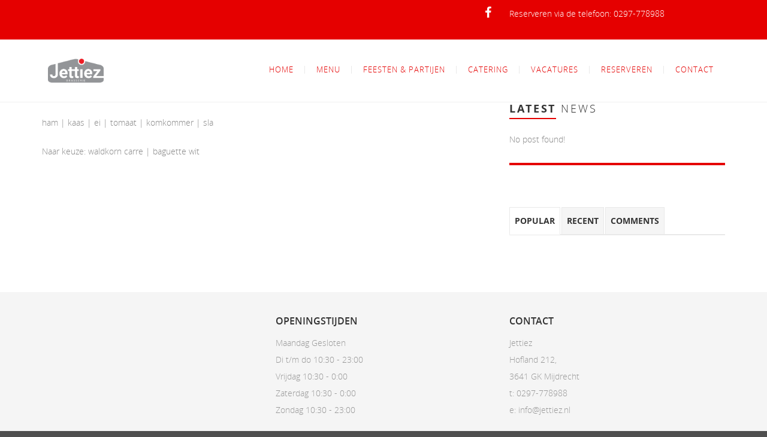

--- FILE ---
content_type: text/html; charset=utf-8
request_url: https://www.google.com/recaptcha/api2/anchor?ar=1&k=6LfSeN0ZAAAAAHB_LgdESqHlBJNnUhs6Q1JK1dlB&co=aHR0cHM6Ly9qZXR0aWV6Lm5sOjQ0Mw..&hl=en&v=N67nZn4AqZkNcbeMu4prBgzg&size=invisible&anchor-ms=20000&execute-ms=30000&cb=gr7z2m65mxir
body_size: 48806
content:
<!DOCTYPE HTML><html dir="ltr" lang="en"><head><meta http-equiv="Content-Type" content="text/html; charset=UTF-8">
<meta http-equiv="X-UA-Compatible" content="IE=edge">
<title>reCAPTCHA</title>
<style type="text/css">
/* cyrillic-ext */
@font-face {
  font-family: 'Roboto';
  font-style: normal;
  font-weight: 400;
  font-stretch: 100%;
  src: url(//fonts.gstatic.com/s/roboto/v48/KFO7CnqEu92Fr1ME7kSn66aGLdTylUAMa3GUBHMdazTgWw.woff2) format('woff2');
  unicode-range: U+0460-052F, U+1C80-1C8A, U+20B4, U+2DE0-2DFF, U+A640-A69F, U+FE2E-FE2F;
}
/* cyrillic */
@font-face {
  font-family: 'Roboto';
  font-style: normal;
  font-weight: 400;
  font-stretch: 100%;
  src: url(//fonts.gstatic.com/s/roboto/v48/KFO7CnqEu92Fr1ME7kSn66aGLdTylUAMa3iUBHMdazTgWw.woff2) format('woff2');
  unicode-range: U+0301, U+0400-045F, U+0490-0491, U+04B0-04B1, U+2116;
}
/* greek-ext */
@font-face {
  font-family: 'Roboto';
  font-style: normal;
  font-weight: 400;
  font-stretch: 100%;
  src: url(//fonts.gstatic.com/s/roboto/v48/KFO7CnqEu92Fr1ME7kSn66aGLdTylUAMa3CUBHMdazTgWw.woff2) format('woff2');
  unicode-range: U+1F00-1FFF;
}
/* greek */
@font-face {
  font-family: 'Roboto';
  font-style: normal;
  font-weight: 400;
  font-stretch: 100%;
  src: url(//fonts.gstatic.com/s/roboto/v48/KFO7CnqEu92Fr1ME7kSn66aGLdTylUAMa3-UBHMdazTgWw.woff2) format('woff2');
  unicode-range: U+0370-0377, U+037A-037F, U+0384-038A, U+038C, U+038E-03A1, U+03A3-03FF;
}
/* math */
@font-face {
  font-family: 'Roboto';
  font-style: normal;
  font-weight: 400;
  font-stretch: 100%;
  src: url(//fonts.gstatic.com/s/roboto/v48/KFO7CnqEu92Fr1ME7kSn66aGLdTylUAMawCUBHMdazTgWw.woff2) format('woff2');
  unicode-range: U+0302-0303, U+0305, U+0307-0308, U+0310, U+0312, U+0315, U+031A, U+0326-0327, U+032C, U+032F-0330, U+0332-0333, U+0338, U+033A, U+0346, U+034D, U+0391-03A1, U+03A3-03A9, U+03B1-03C9, U+03D1, U+03D5-03D6, U+03F0-03F1, U+03F4-03F5, U+2016-2017, U+2034-2038, U+203C, U+2040, U+2043, U+2047, U+2050, U+2057, U+205F, U+2070-2071, U+2074-208E, U+2090-209C, U+20D0-20DC, U+20E1, U+20E5-20EF, U+2100-2112, U+2114-2115, U+2117-2121, U+2123-214F, U+2190, U+2192, U+2194-21AE, U+21B0-21E5, U+21F1-21F2, U+21F4-2211, U+2213-2214, U+2216-22FF, U+2308-230B, U+2310, U+2319, U+231C-2321, U+2336-237A, U+237C, U+2395, U+239B-23B7, U+23D0, U+23DC-23E1, U+2474-2475, U+25AF, U+25B3, U+25B7, U+25BD, U+25C1, U+25CA, U+25CC, U+25FB, U+266D-266F, U+27C0-27FF, U+2900-2AFF, U+2B0E-2B11, U+2B30-2B4C, U+2BFE, U+3030, U+FF5B, U+FF5D, U+1D400-1D7FF, U+1EE00-1EEFF;
}
/* symbols */
@font-face {
  font-family: 'Roboto';
  font-style: normal;
  font-weight: 400;
  font-stretch: 100%;
  src: url(//fonts.gstatic.com/s/roboto/v48/KFO7CnqEu92Fr1ME7kSn66aGLdTylUAMaxKUBHMdazTgWw.woff2) format('woff2');
  unicode-range: U+0001-000C, U+000E-001F, U+007F-009F, U+20DD-20E0, U+20E2-20E4, U+2150-218F, U+2190, U+2192, U+2194-2199, U+21AF, U+21E6-21F0, U+21F3, U+2218-2219, U+2299, U+22C4-22C6, U+2300-243F, U+2440-244A, U+2460-24FF, U+25A0-27BF, U+2800-28FF, U+2921-2922, U+2981, U+29BF, U+29EB, U+2B00-2BFF, U+4DC0-4DFF, U+FFF9-FFFB, U+10140-1018E, U+10190-1019C, U+101A0, U+101D0-101FD, U+102E0-102FB, U+10E60-10E7E, U+1D2C0-1D2D3, U+1D2E0-1D37F, U+1F000-1F0FF, U+1F100-1F1AD, U+1F1E6-1F1FF, U+1F30D-1F30F, U+1F315, U+1F31C, U+1F31E, U+1F320-1F32C, U+1F336, U+1F378, U+1F37D, U+1F382, U+1F393-1F39F, U+1F3A7-1F3A8, U+1F3AC-1F3AF, U+1F3C2, U+1F3C4-1F3C6, U+1F3CA-1F3CE, U+1F3D4-1F3E0, U+1F3ED, U+1F3F1-1F3F3, U+1F3F5-1F3F7, U+1F408, U+1F415, U+1F41F, U+1F426, U+1F43F, U+1F441-1F442, U+1F444, U+1F446-1F449, U+1F44C-1F44E, U+1F453, U+1F46A, U+1F47D, U+1F4A3, U+1F4B0, U+1F4B3, U+1F4B9, U+1F4BB, U+1F4BF, U+1F4C8-1F4CB, U+1F4D6, U+1F4DA, U+1F4DF, U+1F4E3-1F4E6, U+1F4EA-1F4ED, U+1F4F7, U+1F4F9-1F4FB, U+1F4FD-1F4FE, U+1F503, U+1F507-1F50B, U+1F50D, U+1F512-1F513, U+1F53E-1F54A, U+1F54F-1F5FA, U+1F610, U+1F650-1F67F, U+1F687, U+1F68D, U+1F691, U+1F694, U+1F698, U+1F6AD, U+1F6B2, U+1F6B9-1F6BA, U+1F6BC, U+1F6C6-1F6CF, U+1F6D3-1F6D7, U+1F6E0-1F6EA, U+1F6F0-1F6F3, U+1F6F7-1F6FC, U+1F700-1F7FF, U+1F800-1F80B, U+1F810-1F847, U+1F850-1F859, U+1F860-1F887, U+1F890-1F8AD, U+1F8B0-1F8BB, U+1F8C0-1F8C1, U+1F900-1F90B, U+1F93B, U+1F946, U+1F984, U+1F996, U+1F9E9, U+1FA00-1FA6F, U+1FA70-1FA7C, U+1FA80-1FA89, U+1FA8F-1FAC6, U+1FACE-1FADC, U+1FADF-1FAE9, U+1FAF0-1FAF8, U+1FB00-1FBFF;
}
/* vietnamese */
@font-face {
  font-family: 'Roboto';
  font-style: normal;
  font-weight: 400;
  font-stretch: 100%;
  src: url(//fonts.gstatic.com/s/roboto/v48/KFO7CnqEu92Fr1ME7kSn66aGLdTylUAMa3OUBHMdazTgWw.woff2) format('woff2');
  unicode-range: U+0102-0103, U+0110-0111, U+0128-0129, U+0168-0169, U+01A0-01A1, U+01AF-01B0, U+0300-0301, U+0303-0304, U+0308-0309, U+0323, U+0329, U+1EA0-1EF9, U+20AB;
}
/* latin-ext */
@font-face {
  font-family: 'Roboto';
  font-style: normal;
  font-weight: 400;
  font-stretch: 100%;
  src: url(//fonts.gstatic.com/s/roboto/v48/KFO7CnqEu92Fr1ME7kSn66aGLdTylUAMa3KUBHMdazTgWw.woff2) format('woff2');
  unicode-range: U+0100-02BA, U+02BD-02C5, U+02C7-02CC, U+02CE-02D7, U+02DD-02FF, U+0304, U+0308, U+0329, U+1D00-1DBF, U+1E00-1E9F, U+1EF2-1EFF, U+2020, U+20A0-20AB, U+20AD-20C0, U+2113, U+2C60-2C7F, U+A720-A7FF;
}
/* latin */
@font-face {
  font-family: 'Roboto';
  font-style: normal;
  font-weight: 400;
  font-stretch: 100%;
  src: url(//fonts.gstatic.com/s/roboto/v48/KFO7CnqEu92Fr1ME7kSn66aGLdTylUAMa3yUBHMdazQ.woff2) format('woff2');
  unicode-range: U+0000-00FF, U+0131, U+0152-0153, U+02BB-02BC, U+02C6, U+02DA, U+02DC, U+0304, U+0308, U+0329, U+2000-206F, U+20AC, U+2122, U+2191, U+2193, U+2212, U+2215, U+FEFF, U+FFFD;
}
/* cyrillic-ext */
@font-face {
  font-family: 'Roboto';
  font-style: normal;
  font-weight: 500;
  font-stretch: 100%;
  src: url(//fonts.gstatic.com/s/roboto/v48/KFO7CnqEu92Fr1ME7kSn66aGLdTylUAMa3GUBHMdazTgWw.woff2) format('woff2');
  unicode-range: U+0460-052F, U+1C80-1C8A, U+20B4, U+2DE0-2DFF, U+A640-A69F, U+FE2E-FE2F;
}
/* cyrillic */
@font-face {
  font-family: 'Roboto';
  font-style: normal;
  font-weight: 500;
  font-stretch: 100%;
  src: url(//fonts.gstatic.com/s/roboto/v48/KFO7CnqEu92Fr1ME7kSn66aGLdTylUAMa3iUBHMdazTgWw.woff2) format('woff2');
  unicode-range: U+0301, U+0400-045F, U+0490-0491, U+04B0-04B1, U+2116;
}
/* greek-ext */
@font-face {
  font-family: 'Roboto';
  font-style: normal;
  font-weight: 500;
  font-stretch: 100%;
  src: url(//fonts.gstatic.com/s/roboto/v48/KFO7CnqEu92Fr1ME7kSn66aGLdTylUAMa3CUBHMdazTgWw.woff2) format('woff2');
  unicode-range: U+1F00-1FFF;
}
/* greek */
@font-face {
  font-family: 'Roboto';
  font-style: normal;
  font-weight: 500;
  font-stretch: 100%;
  src: url(//fonts.gstatic.com/s/roboto/v48/KFO7CnqEu92Fr1ME7kSn66aGLdTylUAMa3-UBHMdazTgWw.woff2) format('woff2');
  unicode-range: U+0370-0377, U+037A-037F, U+0384-038A, U+038C, U+038E-03A1, U+03A3-03FF;
}
/* math */
@font-face {
  font-family: 'Roboto';
  font-style: normal;
  font-weight: 500;
  font-stretch: 100%;
  src: url(//fonts.gstatic.com/s/roboto/v48/KFO7CnqEu92Fr1ME7kSn66aGLdTylUAMawCUBHMdazTgWw.woff2) format('woff2');
  unicode-range: U+0302-0303, U+0305, U+0307-0308, U+0310, U+0312, U+0315, U+031A, U+0326-0327, U+032C, U+032F-0330, U+0332-0333, U+0338, U+033A, U+0346, U+034D, U+0391-03A1, U+03A3-03A9, U+03B1-03C9, U+03D1, U+03D5-03D6, U+03F0-03F1, U+03F4-03F5, U+2016-2017, U+2034-2038, U+203C, U+2040, U+2043, U+2047, U+2050, U+2057, U+205F, U+2070-2071, U+2074-208E, U+2090-209C, U+20D0-20DC, U+20E1, U+20E5-20EF, U+2100-2112, U+2114-2115, U+2117-2121, U+2123-214F, U+2190, U+2192, U+2194-21AE, U+21B0-21E5, U+21F1-21F2, U+21F4-2211, U+2213-2214, U+2216-22FF, U+2308-230B, U+2310, U+2319, U+231C-2321, U+2336-237A, U+237C, U+2395, U+239B-23B7, U+23D0, U+23DC-23E1, U+2474-2475, U+25AF, U+25B3, U+25B7, U+25BD, U+25C1, U+25CA, U+25CC, U+25FB, U+266D-266F, U+27C0-27FF, U+2900-2AFF, U+2B0E-2B11, U+2B30-2B4C, U+2BFE, U+3030, U+FF5B, U+FF5D, U+1D400-1D7FF, U+1EE00-1EEFF;
}
/* symbols */
@font-face {
  font-family: 'Roboto';
  font-style: normal;
  font-weight: 500;
  font-stretch: 100%;
  src: url(//fonts.gstatic.com/s/roboto/v48/KFO7CnqEu92Fr1ME7kSn66aGLdTylUAMaxKUBHMdazTgWw.woff2) format('woff2');
  unicode-range: U+0001-000C, U+000E-001F, U+007F-009F, U+20DD-20E0, U+20E2-20E4, U+2150-218F, U+2190, U+2192, U+2194-2199, U+21AF, U+21E6-21F0, U+21F3, U+2218-2219, U+2299, U+22C4-22C6, U+2300-243F, U+2440-244A, U+2460-24FF, U+25A0-27BF, U+2800-28FF, U+2921-2922, U+2981, U+29BF, U+29EB, U+2B00-2BFF, U+4DC0-4DFF, U+FFF9-FFFB, U+10140-1018E, U+10190-1019C, U+101A0, U+101D0-101FD, U+102E0-102FB, U+10E60-10E7E, U+1D2C0-1D2D3, U+1D2E0-1D37F, U+1F000-1F0FF, U+1F100-1F1AD, U+1F1E6-1F1FF, U+1F30D-1F30F, U+1F315, U+1F31C, U+1F31E, U+1F320-1F32C, U+1F336, U+1F378, U+1F37D, U+1F382, U+1F393-1F39F, U+1F3A7-1F3A8, U+1F3AC-1F3AF, U+1F3C2, U+1F3C4-1F3C6, U+1F3CA-1F3CE, U+1F3D4-1F3E0, U+1F3ED, U+1F3F1-1F3F3, U+1F3F5-1F3F7, U+1F408, U+1F415, U+1F41F, U+1F426, U+1F43F, U+1F441-1F442, U+1F444, U+1F446-1F449, U+1F44C-1F44E, U+1F453, U+1F46A, U+1F47D, U+1F4A3, U+1F4B0, U+1F4B3, U+1F4B9, U+1F4BB, U+1F4BF, U+1F4C8-1F4CB, U+1F4D6, U+1F4DA, U+1F4DF, U+1F4E3-1F4E6, U+1F4EA-1F4ED, U+1F4F7, U+1F4F9-1F4FB, U+1F4FD-1F4FE, U+1F503, U+1F507-1F50B, U+1F50D, U+1F512-1F513, U+1F53E-1F54A, U+1F54F-1F5FA, U+1F610, U+1F650-1F67F, U+1F687, U+1F68D, U+1F691, U+1F694, U+1F698, U+1F6AD, U+1F6B2, U+1F6B9-1F6BA, U+1F6BC, U+1F6C6-1F6CF, U+1F6D3-1F6D7, U+1F6E0-1F6EA, U+1F6F0-1F6F3, U+1F6F7-1F6FC, U+1F700-1F7FF, U+1F800-1F80B, U+1F810-1F847, U+1F850-1F859, U+1F860-1F887, U+1F890-1F8AD, U+1F8B0-1F8BB, U+1F8C0-1F8C1, U+1F900-1F90B, U+1F93B, U+1F946, U+1F984, U+1F996, U+1F9E9, U+1FA00-1FA6F, U+1FA70-1FA7C, U+1FA80-1FA89, U+1FA8F-1FAC6, U+1FACE-1FADC, U+1FADF-1FAE9, U+1FAF0-1FAF8, U+1FB00-1FBFF;
}
/* vietnamese */
@font-face {
  font-family: 'Roboto';
  font-style: normal;
  font-weight: 500;
  font-stretch: 100%;
  src: url(//fonts.gstatic.com/s/roboto/v48/KFO7CnqEu92Fr1ME7kSn66aGLdTylUAMa3OUBHMdazTgWw.woff2) format('woff2');
  unicode-range: U+0102-0103, U+0110-0111, U+0128-0129, U+0168-0169, U+01A0-01A1, U+01AF-01B0, U+0300-0301, U+0303-0304, U+0308-0309, U+0323, U+0329, U+1EA0-1EF9, U+20AB;
}
/* latin-ext */
@font-face {
  font-family: 'Roboto';
  font-style: normal;
  font-weight: 500;
  font-stretch: 100%;
  src: url(//fonts.gstatic.com/s/roboto/v48/KFO7CnqEu92Fr1ME7kSn66aGLdTylUAMa3KUBHMdazTgWw.woff2) format('woff2');
  unicode-range: U+0100-02BA, U+02BD-02C5, U+02C7-02CC, U+02CE-02D7, U+02DD-02FF, U+0304, U+0308, U+0329, U+1D00-1DBF, U+1E00-1E9F, U+1EF2-1EFF, U+2020, U+20A0-20AB, U+20AD-20C0, U+2113, U+2C60-2C7F, U+A720-A7FF;
}
/* latin */
@font-face {
  font-family: 'Roboto';
  font-style: normal;
  font-weight: 500;
  font-stretch: 100%;
  src: url(//fonts.gstatic.com/s/roboto/v48/KFO7CnqEu92Fr1ME7kSn66aGLdTylUAMa3yUBHMdazQ.woff2) format('woff2');
  unicode-range: U+0000-00FF, U+0131, U+0152-0153, U+02BB-02BC, U+02C6, U+02DA, U+02DC, U+0304, U+0308, U+0329, U+2000-206F, U+20AC, U+2122, U+2191, U+2193, U+2212, U+2215, U+FEFF, U+FFFD;
}
/* cyrillic-ext */
@font-face {
  font-family: 'Roboto';
  font-style: normal;
  font-weight: 900;
  font-stretch: 100%;
  src: url(//fonts.gstatic.com/s/roboto/v48/KFO7CnqEu92Fr1ME7kSn66aGLdTylUAMa3GUBHMdazTgWw.woff2) format('woff2');
  unicode-range: U+0460-052F, U+1C80-1C8A, U+20B4, U+2DE0-2DFF, U+A640-A69F, U+FE2E-FE2F;
}
/* cyrillic */
@font-face {
  font-family: 'Roboto';
  font-style: normal;
  font-weight: 900;
  font-stretch: 100%;
  src: url(//fonts.gstatic.com/s/roboto/v48/KFO7CnqEu92Fr1ME7kSn66aGLdTylUAMa3iUBHMdazTgWw.woff2) format('woff2');
  unicode-range: U+0301, U+0400-045F, U+0490-0491, U+04B0-04B1, U+2116;
}
/* greek-ext */
@font-face {
  font-family: 'Roboto';
  font-style: normal;
  font-weight: 900;
  font-stretch: 100%;
  src: url(//fonts.gstatic.com/s/roboto/v48/KFO7CnqEu92Fr1ME7kSn66aGLdTylUAMa3CUBHMdazTgWw.woff2) format('woff2');
  unicode-range: U+1F00-1FFF;
}
/* greek */
@font-face {
  font-family: 'Roboto';
  font-style: normal;
  font-weight: 900;
  font-stretch: 100%;
  src: url(//fonts.gstatic.com/s/roboto/v48/KFO7CnqEu92Fr1ME7kSn66aGLdTylUAMa3-UBHMdazTgWw.woff2) format('woff2');
  unicode-range: U+0370-0377, U+037A-037F, U+0384-038A, U+038C, U+038E-03A1, U+03A3-03FF;
}
/* math */
@font-face {
  font-family: 'Roboto';
  font-style: normal;
  font-weight: 900;
  font-stretch: 100%;
  src: url(//fonts.gstatic.com/s/roboto/v48/KFO7CnqEu92Fr1ME7kSn66aGLdTylUAMawCUBHMdazTgWw.woff2) format('woff2');
  unicode-range: U+0302-0303, U+0305, U+0307-0308, U+0310, U+0312, U+0315, U+031A, U+0326-0327, U+032C, U+032F-0330, U+0332-0333, U+0338, U+033A, U+0346, U+034D, U+0391-03A1, U+03A3-03A9, U+03B1-03C9, U+03D1, U+03D5-03D6, U+03F0-03F1, U+03F4-03F5, U+2016-2017, U+2034-2038, U+203C, U+2040, U+2043, U+2047, U+2050, U+2057, U+205F, U+2070-2071, U+2074-208E, U+2090-209C, U+20D0-20DC, U+20E1, U+20E5-20EF, U+2100-2112, U+2114-2115, U+2117-2121, U+2123-214F, U+2190, U+2192, U+2194-21AE, U+21B0-21E5, U+21F1-21F2, U+21F4-2211, U+2213-2214, U+2216-22FF, U+2308-230B, U+2310, U+2319, U+231C-2321, U+2336-237A, U+237C, U+2395, U+239B-23B7, U+23D0, U+23DC-23E1, U+2474-2475, U+25AF, U+25B3, U+25B7, U+25BD, U+25C1, U+25CA, U+25CC, U+25FB, U+266D-266F, U+27C0-27FF, U+2900-2AFF, U+2B0E-2B11, U+2B30-2B4C, U+2BFE, U+3030, U+FF5B, U+FF5D, U+1D400-1D7FF, U+1EE00-1EEFF;
}
/* symbols */
@font-face {
  font-family: 'Roboto';
  font-style: normal;
  font-weight: 900;
  font-stretch: 100%;
  src: url(//fonts.gstatic.com/s/roboto/v48/KFO7CnqEu92Fr1ME7kSn66aGLdTylUAMaxKUBHMdazTgWw.woff2) format('woff2');
  unicode-range: U+0001-000C, U+000E-001F, U+007F-009F, U+20DD-20E0, U+20E2-20E4, U+2150-218F, U+2190, U+2192, U+2194-2199, U+21AF, U+21E6-21F0, U+21F3, U+2218-2219, U+2299, U+22C4-22C6, U+2300-243F, U+2440-244A, U+2460-24FF, U+25A0-27BF, U+2800-28FF, U+2921-2922, U+2981, U+29BF, U+29EB, U+2B00-2BFF, U+4DC0-4DFF, U+FFF9-FFFB, U+10140-1018E, U+10190-1019C, U+101A0, U+101D0-101FD, U+102E0-102FB, U+10E60-10E7E, U+1D2C0-1D2D3, U+1D2E0-1D37F, U+1F000-1F0FF, U+1F100-1F1AD, U+1F1E6-1F1FF, U+1F30D-1F30F, U+1F315, U+1F31C, U+1F31E, U+1F320-1F32C, U+1F336, U+1F378, U+1F37D, U+1F382, U+1F393-1F39F, U+1F3A7-1F3A8, U+1F3AC-1F3AF, U+1F3C2, U+1F3C4-1F3C6, U+1F3CA-1F3CE, U+1F3D4-1F3E0, U+1F3ED, U+1F3F1-1F3F3, U+1F3F5-1F3F7, U+1F408, U+1F415, U+1F41F, U+1F426, U+1F43F, U+1F441-1F442, U+1F444, U+1F446-1F449, U+1F44C-1F44E, U+1F453, U+1F46A, U+1F47D, U+1F4A3, U+1F4B0, U+1F4B3, U+1F4B9, U+1F4BB, U+1F4BF, U+1F4C8-1F4CB, U+1F4D6, U+1F4DA, U+1F4DF, U+1F4E3-1F4E6, U+1F4EA-1F4ED, U+1F4F7, U+1F4F9-1F4FB, U+1F4FD-1F4FE, U+1F503, U+1F507-1F50B, U+1F50D, U+1F512-1F513, U+1F53E-1F54A, U+1F54F-1F5FA, U+1F610, U+1F650-1F67F, U+1F687, U+1F68D, U+1F691, U+1F694, U+1F698, U+1F6AD, U+1F6B2, U+1F6B9-1F6BA, U+1F6BC, U+1F6C6-1F6CF, U+1F6D3-1F6D7, U+1F6E0-1F6EA, U+1F6F0-1F6F3, U+1F6F7-1F6FC, U+1F700-1F7FF, U+1F800-1F80B, U+1F810-1F847, U+1F850-1F859, U+1F860-1F887, U+1F890-1F8AD, U+1F8B0-1F8BB, U+1F8C0-1F8C1, U+1F900-1F90B, U+1F93B, U+1F946, U+1F984, U+1F996, U+1F9E9, U+1FA00-1FA6F, U+1FA70-1FA7C, U+1FA80-1FA89, U+1FA8F-1FAC6, U+1FACE-1FADC, U+1FADF-1FAE9, U+1FAF0-1FAF8, U+1FB00-1FBFF;
}
/* vietnamese */
@font-face {
  font-family: 'Roboto';
  font-style: normal;
  font-weight: 900;
  font-stretch: 100%;
  src: url(//fonts.gstatic.com/s/roboto/v48/KFO7CnqEu92Fr1ME7kSn66aGLdTylUAMa3OUBHMdazTgWw.woff2) format('woff2');
  unicode-range: U+0102-0103, U+0110-0111, U+0128-0129, U+0168-0169, U+01A0-01A1, U+01AF-01B0, U+0300-0301, U+0303-0304, U+0308-0309, U+0323, U+0329, U+1EA0-1EF9, U+20AB;
}
/* latin-ext */
@font-face {
  font-family: 'Roboto';
  font-style: normal;
  font-weight: 900;
  font-stretch: 100%;
  src: url(//fonts.gstatic.com/s/roboto/v48/KFO7CnqEu92Fr1ME7kSn66aGLdTylUAMa3KUBHMdazTgWw.woff2) format('woff2');
  unicode-range: U+0100-02BA, U+02BD-02C5, U+02C7-02CC, U+02CE-02D7, U+02DD-02FF, U+0304, U+0308, U+0329, U+1D00-1DBF, U+1E00-1E9F, U+1EF2-1EFF, U+2020, U+20A0-20AB, U+20AD-20C0, U+2113, U+2C60-2C7F, U+A720-A7FF;
}
/* latin */
@font-face {
  font-family: 'Roboto';
  font-style: normal;
  font-weight: 900;
  font-stretch: 100%;
  src: url(//fonts.gstatic.com/s/roboto/v48/KFO7CnqEu92Fr1ME7kSn66aGLdTylUAMa3yUBHMdazQ.woff2) format('woff2');
  unicode-range: U+0000-00FF, U+0131, U+0152-0153, U+02BB-02BC, U+02C6, U+02DA, U+02DC, U+0304, U+0308, U+0329, U+2000-206F, U+20AC, U+2122, U+2191, U+2193, U+2212, U+2215, U+FEFF, U+FFFD;
}

</style>
<link rel="stylesheet" type="text/css" href="https://www.gstatic.com/recaptcha/releases/N67nZn4AqZkNcbeMu4prBgzg/styles__ltr.css">
<script nonce="dNuWUTtTMoW4c32rkiClXQ" type="text/javascript">window['__recaptcha_api'] = 'https://www.google.com/recaptcha/api2/';</script>
<script type="text/javascript" src="https://www.gstatic.com/recaptcha/releases/N67nZn4AqZkNcbeMu4prBgzg/recaptcha__en.js" nonce="dNuWUTtTMoW4c32rkiClXQ">
      
    </script></head>
<body><div id="rc-anchor-alert" class="rc-anchor-alert"></div>
<input type="hidden" id="recaptcha-token" value="[base64]">
<script type="text/javascript" nonce="dNuWUTtTMoW4c32rkiClXQ">
      recaptcha.anchor.Main.init("[\x22ainput\x22,[\x22bgdata\x22,\x22\x22,\[base64]/[base64]/[base64]/ZyhXLGgpOnEoW04sMjEsbF0sVywwKSxoKSxmYWxzZSxmYWxzZSl9Y2F0Y2goayl7RygzNTgsVyk/[base64]/[base64]/[base64]/[base64]/[base64]/[base64]/[base64]/bmV3IEJbT10oRFswXSk6dz09Mj9uZXcgQltPXShEWzBdLERbMV0pOnc9PTM/bmV3IEJbT10oRFswXSxEWzFdLERbMl0pOnc9PTQ/[base64]/[base64]/[base64]/[base64]/[base64]\\u003d\x22,\[base64]\x22,\x22wrrDvMOZbylBwrw/wpNWSMKSRcOpZsOiZH51XsKNGSvDm8Odd8K0fC51wo/DjMOMw7/[base64]/wqbDn8Ojw4IHw7DCvjZ6wr5SwprDqMKAZBo5BMKtXsOeXMOdwoHDvcOew6vCr1fDlgNYMMOsAMKBVcKAHcOOw6vDhX0owqbCk25vwp8ow6M6w5/DgcKywoTDgU/CokTDiMObOTvDsD/CkMOxB2B2w4pew4HDs8Ojw75GEjHCk8OYFnZTDU8xP8Ovwrt2wrR8IBVaw7dSwrrClMOVw5XDh8Omwq9oY8KFw5RRw6XDnMOAw65HbcOrSA/DhsOWwod5EMKBw6TCocOabcKXw4R2w6hdw4xFwoTDj8KOw446w4TCtH/DjkgUw5TDuk3CihZ/WFHCuGHDhcOrw7zCqXvCscKHw5HCq2fDjsO5dcOBw5HCjMOjbQd+woDDgcObQEjDoFdow7nDsgwYwqA+K2nDujhOw6keMAfDpBnDgFfCs1FeLEEcEMOdw41SCMKbDSLDq8Oxwo3DocOIQMOsacKkwrnDnSrDvMOCdWQOw4vDry7DlcK/DMOeJcOYw7LDpMKKFcKKw6nCocOzccOHw6vCi8KOwoTCg8OlQyJ9w67DmgrDnsKQw5xUZ8Ksw5NYWcOaH8OTPhbCqsOiPcOybsO/wrM6XcKGwqDDpXR2wrQtEj8GGsOuXzzCokMEKsOTXMOow5DDmTfCknnDlXkQw6HCtHk8wp7Cij56BwnDpMOew4Ikw5NlHSnCkWJ/wpXCrnYBBnzDl8OKw5bDhj90d8Kaw5U7w5/ChcKVwrHDqsOMMcKZwoIGKsOIU8KYYMO+LWomwqXCi8K5PsKdeQdPBMOgBDnDusOLw40vfBPDk1nCqibCpsOvw6fDjRnCshLCrcOWwqsAw6JBwrUFwrLCpMKtwpjCqyJVw4BNfn3DjMKBwp5leX4ZdEB3VG/DgcKgTSA4FRpAb8OPLsOcNsKfaR/CiMOZKwDDt8K1O8KTw7vDugZ5BwcCwqgAV8OnwrzCgyN6AsKbXDDDjMOywolFw70fOsOHAS/DuQbChisWw70rw6jDtcKMw4XCv0YBLnlgQMOCKsOhO8Olw6/DsTlAwpHClsOveRYHZcOwSMOGwobDscOfMgfDpcKhw7Agw5AlfzjDpMKCYx/CrlFkw57CisKQWcK5wp7CkmsAw5LDgMKiGsOJCcOswoAnIWfCgx0QeVhIwr3CszQTL8Kew5LCih3DtMOHwqI4Ox3CuG7CgMKgwrlYN3dJwqE/SUnCiDfDrcOIex0ywrLDvRgHZ3cXdG8XbT7DrRNHw5kdw5pNNcKow41RdcKZX8Ksw5BTw6YfSz1Ow5rDnG1Mw6kqJsOtw5UAwrfDq0rDoj0hQcOcw7dgwpl/eMKXwq/[base64]/DkVwrwqlIR37DgQN9w5ocZD/Cq0HCtsKYXDDCo2LDnmrCmsOzI09TCC4AwrlBwrM1wrRlYAxGw77DssK5w6XDuDkUwronwrLDncO1w6wlw5PDiMO0UnUZw4VMZDBUwozCinZvdcO8wqrDvWtOd1fCgk53w6zCuXN6wrDCicOCegpJXwnDkBPCsQ5HYT4Fw4VQwr95MsOFw4/[base64]/VsK0wrURGcOSw74hB1LCgyBUw5dMw7kzw7QTwrHCnMObC2/CiUvDiz3CpRnDhcKtwrHCucO5bMOtUcOBTXtlw6tMw5bCpXLDtMO/JsOCw6Fow4vDjip/[base64]/[base64]/[base64]/[base64]/wqxZasOLF8K2w4XDsSTDhkzDs11NdH5GwpYgAcKYw7low68EclNGacOTeFjDocOcfEFCwqnDjWHDumPDoCvCgWZVWyYlw4VRwqPDrHnCp1vDnsOwwqAMwrnCiUJuNFBKwo3CjVcREBZ5HjXCvMOsw5INwpwFw4cMFMKzJ8Khwp9Yw5c/X2zCqMOGw55rw67DhxIzwoF/[base64]/[base64]/[base64]/DqVATw5oxQcO4wqs7wq/DhcOIwphHeQYAwpLCqsOgSS/CusKFQsOaw7kew71JUMOIBcKmKcKqwr4ARMOENhHCn3sEZFQcw5nDokcmwqTDpMKlW8KFb8ORwobDv8O4PXjDlMOjXyM0w5/DrsO7MMKGAFzDo8KJUwPCjsKCwo5Nw6Z1wrfDp8KtXF9Ve8OhUHPCkUVSCcKXMSrCjcKDw79pTzXDnRjCtEDDuDbDlg1zw7JSwpXDsHHCgSocWMO8Qn0QwrzCjsOtb3DCh2/CuMOSw54rwp09w4wZXDDCkhXCnsKjw5MjwpEGdygWw4IqZsO6Z8OQPMOzwoxLwofDmC8ywovDocKnXkPCrMKGw51AwpjCvMKDLcOxWGfCgCbDoT/Cv1XDrR/DomsSwrRGwqPDuMOCw6E8woEpO8OgJ2xBw4vChcOgw7rDoEBgw6wywpPCoMOFw7lRagbDr8KDVMKDw4Ymw7bDlsK/HMKCbH53w65OOUkbwpnDj3fDi0fClMKdw4xtMGXDjcObDMO6woMtMVLDocOtJMKNwpnCosOsBcKsMAYhZcOvATQqwpHCr8KeE8Oxw5cvJ8K3PmgrVm5RwqBFP8Ojw5DCuFPCqwfDjXkCwobCm8Onw63Cp8OwHcK/fTsEwpBmw4k7U8Kgw7lJJCFJw5l9YwwWEsOGwo7Ck8KwS8KNw5fCqArCgxPDpS/Cm2dVcsKKw7kVw4MMw5wiwolZwrvCk3rDlUBTPwZTYhXDg8OBZ8OBYFPCi8KGw5pAJQ8XGMOdwq5GB2kxwqQmNMKpwoU7IQPCpG/CrMKRw5hHQMKFNcOWw4XCgcKqwpgUMMKsfsOpQ8K4w7cZc8OQBy1wCsK6GAnDjcOOw4d2P8OJYS7DscK1wqbDlMOQwotuZRNLJzRaw53CuUtkw4QhYyLCoSXDr8KjCsOyw6zDpAp9ahvCnlHDihnDh8OoFsK1w7HDrT/Cqh/[base64]/CogDDr8KrG2htF8OAFGY3w4oPfmA9IBobZyclD8Kla8OGc8KQKljCoBbDgG1awqYgezQmwpPDisKJw5/Dv8OofnrDmhhAw7VXw49NdMKUbQLCrnZzMcOtLMKrwqnDusKGSCpWBsOca3Nyw43DrVF1MTsKOGkVa29tKsKkL8OZw7EtI8OqUcOHGsKxXcOLCcOuZ8Knb8OnwrMBwpMqFcOyw5xNFi8kRgFyIcK7PmxvMQhMwqjDiMK8w61Iw7U/wpIowpYkPQFCLHDDgsKlw744SWXDjsKhZsKuw7vDm8Osa8KWeTDDqmnCtCcpwozDnMO/XifCrMO4QcKYw4QGw77DtztJwoYJDTw6wrPDvGHCjcOCVcOywpHDhsOpwr/CkRzDi8K8acOqwqYVwqjDisKBw7jDnsKrS8KAfno3ZcK3KhDDhD3Dk8KCA8OwwpHDmsOkOysRwp3CjcKWw7cAw5jDukXDicO9w6XDiMOmw6LDscOuw448NCVnAFzDqVUOwrkLw4tIV0d8Gg/Dr8Kfw57DpFjCuMKqaBXCqhnCusKcI8KjJ1nCpMOPIMKcw7txDEN7McOiwrh6w7bDtxlcwqrDs8KmJ8KGw7QJwphCZsKQLAvCkMOrKcKJZSh3wrbDssOALcKWwq88wq5MLz1Xw6PCuy8+H8OaFMKVLTVmw6UTw77Cp8O7LMOow5hBPMOsDcK/QiVgwrfChcKYNsOeGcKUC8OsTMOTaMKuGm0HAsKBwqJfw5LCgsKZw4VwIxjCiMO1w4XCtzpPFgtswqnCnWR1w7zDtmjDq8K/wqYCJQrCuMK6BAPDp8Odb0TCjQ3Dh0JtacO2wpXDucKuw5VyL8KmBMKCwpw5w67ComtAc8OhFcOtVCM9w7vDtVpvwogTLsKeWsK0P0DDtFYrS8Ovw7/CoirDuMKWQ8OsOnknLSEEw6Ftdx/DjkVow5PDgW3DgE9SKnDDoErDjsKaw7URw77Ct8KdI8KXGH9cY8KwwqgAFRrDpcOsH8ORwpbCgjIWOsKZw5hveMOuw59Ffyl8w6p6w7DDjxBmTcOqw6bDlcOCKcK3w5ZvwoVqwoJTw759CiQJwojCj8OMVCfCoRUEV8OQE8OPKcKBw4oIVwTCh8OWwp/ClcO7wrrDoQvCjzvDmgrDn1zCuRTCqcOlwpLCq0rChmdxQcOMwqnCmDbDqRrDmWwxw4YtwpPDnsOPw4HDszAAR8OMw4vCgsKCacOww5rDqMKKw5PDhCl9w54WwohLw4ZMwrbDsjNrwo0sLnbDocOvGh3DhnTDvcO6OsOuwpZHw7I6P8Oxw4XDtMOpChzCnGcsWg/CkgAMwq4iwp3DhDcfKEbCr34JAcKlFkJsw6RRDyhGwr7DkcOzD0hkw7x5wodTw7wzOMOxCsOSw5TCmsOawoLCrMO9w59KwoDCu1xJwqfDq3zDp8KmIQnCpHjDrcKPDsOtOGs3w4EQw6x/f2rClyZrw5sJw7tMWWxMQ8K+G8OyQMK1KcORw5o3w77CncOsLGzCrS4fw5QXCMO8wpPDuEI4cG/DhETCmnxNwqnCgx5zMsORKjbDnzLCujgJai/DqsKWw7x3LMKmPsKIwqdRwoQ4wokTI2N9woXDjcKgwqjCjXMfwp/Dt0k6Nx5nKsOUwozDt0jCoShvwqvDpAIsHVogJ8K9Fn/ChsKjwpzDk8KOYXTDlgVDE8K8wqojYVTCu8Oywo5PP0QxZMO9w43DnybCtsONwpwEdzXCgUJcw4F9wpZuDsOhASvDlnHCq8K4wpwcw6hvNSrCq8KweWbDk8OMw5rCtMO9Qi9SUMKFwrbDsnAWS0giwoQPAWrDtl3CqQ9meMO9w5MNw7/[base64]/DucKLfcOLwr3Cq3Q7woo3w6x3wpnDuMO+w4oXw4wwA8OaY3/DuFfDkcK7w5lkw5pDw5Aow7NMLV0fUMOrBMKNwogeEUDDqXHDksOLUl4mDMKsPlt2w51zwqHDlMOjw5bCgMKTFsKpVsO/VnzDocKbLMKiw5jCmMOfQcOfwqrCgGDDlVrDjyHDqDwQJcKSQMKmYhvDlMOYEBgnwp/CoCbCrjpVwqfDvsOPw44wwrjDq8OdV8KEZ8KXIMOXw6AbN3nDunpPc13CpsOaKkIBI8K2wpZOwrA4SsOPwoBHw7VKwpVNQMO3ZcKjw75FVhl5w5xPwp3Cr8OvTcOWRyTCtsOmw7d+w73Dk8KmHcO1w4fDpsOIwrAvw6/Dr8OdJEXDtkJ1wq7CjcOpdXNvXcKZB1HDk8Oewrtww4XDisObw5Q0w6LDtG18w5xuw74Zwo8RcBjCrWHCl0rDl1TCv8OyNk7CvHV/O8OYbz3ChMKHw4UXHTxyf3J8IsOhw5bCiMOXb1jDqCAROm8+c2XCrwlXWmwdHAktCsKJbUXDncOnc8O7wp/DlcO/ZT4LFgjCpMO/JsK/w5fDjWvDhG/Dg8OnwpTCpSlnKMK6wrHDkT3CnmPDucOvwr7DiMKdMk50JCzDl1sPLCBaNMOVwrfCtGl4UEl8QhDCo8KOV8OiY8OZE8KXIsOow6hxNA/Dq8K+AFrDmsKSw4gWPcO0w4l1wqrCg2dfwoHDi0o3O8OXccORIMOnSkLCqFrDmiF5woXDtgjCnHkKH37DhcO4McKGeW7DuUFcEcKfwrdOLQXDtw5Gw5dAw4rDksO2wp5fbj/CkFvCj3s5w5fDkBsewpPDvV9SwqPCm2pnw6jCpngdwopRwoQCwr8zwo4rwrd7csKhwpTDhmPCh8OWBcKEbcK0wqrCrAdbUnU0SsKew4jCmcOdDMKUwpxfwp4FCC9HworClW8dw77CsCNhw7PCh2d+w4QSw57ClwtnwrEnw7PCscKhVXbCkiRofMOfY8Kqwp/CicOgQykiBsOUw47CgXLDi8K1w5vDnMK5e8KuPykBYQASw4TDoFt8w5jDu8Kqwo14wr09woXCtwfChcO/BcKzwotlKDkgEsKvwqYrw6DCgsOFwqBSD8KPN8O3Z2zDjMKKwq/[base64]/Dj8O6KsOBN8ORbcKbwpDDhVbDg2fDp8OVDsOdEA/DrHQ1EMOOw6hhDsOzw7YBN8K/wpdbw4F8T8O4wr7DkcOecht2wqfDkcKPJmrDklvDtsKTKhXCmG9RBUouw6zCn3zDtgLDmw0JYX3DqRrCsGJkOzQ9w5zCt8OCXnHDr3h7LhZiScOqwojDl3R+woB0w5srwoI9wrTCk8OUPA/Di8OCwp00wobCsn4sw64MAgkzEBTCnm/[base64]/Cv8K4w7tZd8OeWkvCpMOoBwjDtcKmLMOkWVsjUnlkw7gGdVxcdMOPaMKfw4LCjsK6woU4R8KLEsKmTBYMGsOTwovCql3Ds3fDrUfCkC9+K8KJeMORw71gw5IkwpEyFQ/CosKKciTDuMKsS8KAw4J2w6h7W8KNw5/[base64]/w7YJdhDCjsKzDEoaw40KA8OeTydSV8O5woJyAMKow5vDolLCrMKgw541w6J5BsOnw487aWg5WRlcw4Q6IhbDk3ggw5nDvsKTCX0hc8KRMcKgDVVawqTCvktgSg0yRcKLwqrDgjErwqp/w6FrAWjDm1bCq8K7BsKgwp/Dm8O8wpfDhMOnDxHCrcKuTjTCgcOnwqJBwovDiMKiwpxiVcOmwo1Uw6lwwoPDiSB5w613HcOWwocWGcO8w7DCssODw4s2wqXDnsOSXcKbwpkMwqLCpys+I8OZw60tw6PCqFjCgmbDpT8BwrVSMnnClW/DoAE/wrrChMOlNQJaw55gLlvCs8Osw4DDnT3DujfDvhnDr8O0wq1tw4ASw7HCjHvCvsKAXsK2w582REVVw4c/wrpSW1BWPsKbwp93w7/DvHATw4PCviTCgQ/CkWtrw5bCr8Kcw4bDtQVjwrA/wq1NMMKewrvCr8Oiw4fCp8KuUx4Nwq3CscKleBrDgsO+wpM0w6DDvsKcw7JJak/CiMKBJi3CtcKiwrYqTRwLwqFtMMOmwoLCjMO4BlYcwqsTcsOxwrwuDAgEwqVvV2nCscKURxbCgE41WcOSwozChMOWw6/DhMKkw4xcw5fDs8K2wrIIw7vDr8OqwozCmcOoWUdmw73Dk8Omw4fDhn8hKgczwo3CmMOcR2jDgHDCo8OtW1jDvsObRMKLw7jDv8KVw6DDgcKfw5ghwpA7wrV6w6rDgH/Cr3TDlFjDu8K4w53DqRImwqNpb8OgIsKCJcKpwrjCo8O/LsOjwpZ0M3ZhJ8K7KMO9w7IEwpplVsKTwoUvYwBnw5Z2eMKqwpYww5rDsGxiYUDDlsOuwqvDocOdBjLCpsOrwpQ1w6Iuw6VaMcOFbGoBEsOBZcKlBsOZKw/Drmoxw67DuloTwpJBwp0sw4XCkFoNCMO/wqHDrlgMw5/Cm2DCvsK8CyzDr8OiLl1JfUMvWMKOwrzDiX/CjMOAw6jDlifDr8OXTArDuQBTwqJnw4AxwozCicKLwqMKH8KudjbCki/CiD3CtDvDjXobw4DDp8KIFQoyw4oafsORwpc3W8OdXGheTsK0cMODQsOIw4PCsmLDsAspAcOKEy7CiMK4woTDiVduwpdJMMO4YMOYw6PDvkNXwpDCuS1Qw6bDt8Ohw7LDicO4wq3Cm13Dty9Fw7/CrBTCm8KoM1wTw7nDjcKMLFLDs8KFw4c2K0PDvFjCh8K+wrLCuToNwojCtjPCisOuw7AKwrI/w5vDgwwaIsKjwqvDiG4JSMOyNMK2egjDiMKNEBDCp8K2w4UOwq1eECTCgsOuwo0gE8OgwqU4O8ONTsOOKcOpPzECw5EdwoRDw5XDk3zCrRHCvcOawrjCocKlPMK4w67Cog/DpsOnWcOFcGMoCw4xFsK6w5LCqSwJwqLChnrCiCfCsQR9wpfDtsKAwq1AbnYvw6jCnFjDqsKhDW4Uw4NnT8Kew7c2woNjw7rDnErDqGJNw4Qhwpccw5TChcOiwrHDjsOEw4AnNsKGw6rDg33DpsKUDAfDp1LCnsOLJC3CvsKPX3/CuMOTwpIaNSMCwrfDqjMXF8KyCsOEwoPDpmDCn8KaYMKxwpfDhi9RPyXCoRXDnsKpwr9xwpzCqsOPw6HDtxDDuMObw6nCgRUuw73CjArDicKBOyI7PDXDtMO6Qz7Dk8Ktwrshw4jCiGEzw5Vww6bCgQ/[base64]/[base64]/[base64]/CMKzwoleUsOBWcKaU2wQesO8KAAFwpg+w6s1S8KMeMKlwo7Cnn3Cuy0EEcK4wrLDkjgBeMK/B8O3dXILw7/Dh8KEC0/DpsKcw5E6Qi7DjsKxw794YsKjazvDt193wopDwrjDgsOUd8OowqjCqMKPwqXCp1Rew6DCk8KeOx3Dq8O0w5NXB8KcJjUxBMK4WsOzw6TDk1AqJMOuY8Ouw5/CvBTCmcKWXsKUOyXCu8KcJsK/wpcadB40U8OZJ8KAw7DClcKHwpNLK8Kgf8Oswrtuw4bCg8OEPVPDjwg+wq1uEi13w4vDvhvCgsKeTGduwq0gGkXDhsOxwpLCqMO7wrbDhsK8wqDDqyMdwr/CinvCusKDwqEjbF/Ds8O/woTCisKFwr58woPDpVYGaGDDokrCnw07QiXCvy9FwrfDuD8CEcK/CWdKZMKkw53DicOOw4zDtEE1WMKBBMK0IcO8w5ArM8K8OcK4w6DDv1zCtcOOwqhgwp3CpxESFz7Cq8OAwpp2OiM5w5ZRw68rHMKHw5bDgkECw6xFbATDq8O9w6lpw4bCgcKSU8KsbRBoFhNwbMOcwq/CmcKSckNAw70Swo3DnsKzw4twwqrDtgt9w5TCsxXDnk3Cr8K5w785w6HCl8OPwpEFw6bDlcOhw5jDp8OuZcOZAkjDihcMwq/[base64]/[base64]/dhDDpcKMfMORw6pWwpnCu8KHwpN3KsOqQMKnwr4twoDCo8Knb3PDvcK9w7DDn14pwrI1YsKcwrtpblXDgcKbGUIbw6/CnFg+wonDuVPCjknDgAXDtAVcwqHDg8Kswr7CscKYwo8vRMOiRMOAScK3OWTCgsKZKwpJworDq2RAwoI7AT9GGHYPw6DCrsOvwqHDpsKbwqJXw707Yzx1wqQ3cjXCv8OHw4/[base64]/Dj8KHU1rCrcKBMx8lw7ZXBWUIw6rCnQ/CtmzDksKhw6wRHCXCt2hzw7XCrnLCoMKhdcKhU8KsXxzCvcKFFVnDqFVxZ8KKXcK/w5sCw4NdEjNmw5VPw7IrHcO0AcK0wqlVFMOyw57Ci8KiJgJZw6Bpw47DmC14w7TDrsKkDm/Dk8KYw50OGMOwEcKKwrzDi8OSXcODSzh3w443OcOufcK1w5bDuSlTwplxNQldwr/[base64]/DoVPDpHLDu07DrcKIwq5/w63CsMOKw7NMTzjCoCrDmhBuw5okTGTCjQvCvsK1w5ZmDVY1w77CgsKnw5zCnsKHET4dw58Lwpp6MDFMfcKFZxbCt8OJw6jCpMKkwrLDk8OEwqjCnRnCicKoNg7Cu3ItAhR0wpvDhMKHJMKGCsOyDVvDrcORwowPfsO9FFtyCsKTccK7FVzCsW/[base64]/GGF2U3t2wqzCtipjMsKtNcO4CsK3woQMwrvDrx0gwooEwrt7wqhCX28Dw5AEfHYRPsOGLsOiBzZxw6XDnMKrwqzDihtMesKVUhLClsO2K8KednPCqMO3woQyBsKeVsKIw4N1dcKLTMOuw6l0wo1Ww6/DlMOmwp3CtiTDt8Kvw4pDJ8KzDcK/TMK7dk3DlsOyTxJrUgsAw49iwofDtsO9wphAw73CkRwhw7/CvMOcw5fDisOdwqPCgMKXMcKdD8KlR3sdb8OeKMK/M8Ksw70NwoN9SAMaV8Kaw5oVVMOzw4bDncOOw6AlEjrCpsKPKMOcwr/Dlk3DgzAEwr8nwqZiwpZnMcKYYcKRw65+Yj3DqGvCi2rCm8O4fz9nVRMOw7PDi08/csKaw4FhwpAhwr3DqEfDlcKvJcKuV8KrBsKDwpIjwpVabU8XbxlBwpg+w4Yzw4U/dC/Dh8KCYcOHw7UBwoPCk8KmwrDClnJQw7/CiMK5AcKCwrfCj8KJEl3Ck1bDlsKwwp/DscOJaMO7W3vCvsKZw5nCgQnCocOHbjLCtsKvLxtjw61vw6/DkUjCqjTCj8K8wokYGwfCr0rDq8KEPcOtc8ONEsOFehfDr0RAwqRGWcOiEjlBXBEawpHCnMKGTTbDncOrwrjDicKOQQQjVxXCv8OqHcOTBnwqO1Adwp7CiAIqw6HDpcODJgs1w43Cl8KUwqN2w4kmw63CgkhHwrwfMBpTw7TCv8Klw5PCoV3DtzptUsK1DMOPwo/CucOtw54hPVpjQiMoSMOPa8KTKsOOJEPCisKEScK4N8K5wr7Dm0HCgS4WPFg2w5HCrsOCUSPDkMK6DH/CnMKFYT/DgwbDv3nDmCrCnMKewpwTw7jCjQdsaGzCkMOxXsK4w6wRUkTDlsOnGDRAwpo8GRYiOH8rw7/CusOqwqh9wqbClcKePcOdPcO5CyLDksK/EcOyGcO6w4hfeSfCscOpIMKNfMKlwqxWKwp5wrPDgg0sFcOLw7DDl8KEw4pHw6rCnjxcKBZ2BsK4CMKdw6IqwrF/VMKxbU9hwobClFnDq33Cu8OjwrfCl8KYwr41w5p4DMORw6/Cv8Kec3fCnTdOwo/DmF9Nw7oxDsOVVMK8MBgDwqNHUcOkwq3CssKjHsOXH8KPwrxtbkHCq8K+I8K8UMK3OHktwo1dw5UnR8OJwqfCpMO9w6BZMcKYcTA1wpYMw4PDk1TDisKxw6QvwpXDrMKbC8KGIcOONz9pwqBJNh7DlcKdMXFMw7zCiMOVf8OzAT/CrXbDv2MHV8KwRcOkSMO5FsOUXMKRHsKAw7fCgDXDgFvDvsKiXkfCqX/ClMOuI8KAwp3DjcKHw7Rjw7DCkFUIGyzCq8KQw5/CgBrDvcK0w5UxHMO7AMOBY8Kqw55jw6HDpmXCr1rClDfDoVrDgA/DtMOUw7Euw4DClMKfwrFzw61hwp0dwqAXw5HDiMKBUD7DgDTDgDvChcOjI8OCTMKaEsKYUMOmAMOVFgEgWR/CscO+NMOwwqgebzkuBMOfwodBJMOgZcOaDcKjw4/DhMOvwrM9ZcOOIR3CrCbCpG/Ch0jCmWMfwqcNQUsgU8KFwqrDsifDgy8Nw7rCm0TDvcKySMKYwqsowrjDgcKdwrg9wqPCksKyw751w7pNworDuMOww4DCtTzDtAjCo8OwdTfCjsK/V8OlwoXCugvDqsKow4kOQsKIw6E/[base64]/HMO2X8Kyw67DgTIfGMOgEFnCvDHCtiksbsOEw5DDnlk9XsKuwqlvAsO8SkvCjsKMCsO0a8O8SHvCu8O1RcK/KDk4O3PDgMK4fMK9wr1yUG5gw5VeUMKJw5/[base64]/[base64]/CrcOZC0TDuMKjYiTCpcOxJm0Lw5fDqUvDscOJCsKbZh/CsMKFw6HCqMKQwrPDul0CUnhSHMK/FlRfwppMZsOKwr9RMHpHw4fCoDkpCj4zw5DCnMOwBMOew4xLwplcw48/wqDDtkZjOxZGO2RwMDTChcO1e3AEOwjCv3XDhhHCncOTZlwTMXASOMKSw4XDrwUPMAEaw7TCksOYLMOpw54CQsOPHWZOMVHCiMO7KS3Ciz98TsKlw7zCv8KdEMKFIsO8LwfDn8O9wpnDnh/Ds1t+csKPwo7Dn8O1w6Btw6gdw4XCq2/DizRYWcOUwq3CqsOVCzp6K8KVw6Zdw7fCpnPCocO6RQMVwoknwpFmEMKLXDlPPMOeU8K8wqDDgBM3w69Cw7LCnH0dwrt8w4bCvsKQJMKWw5nDjxUmw4V4Nipgw4TCusKhw6nDjcOAAQ3DlzjCscKBVl0FdnHClMKvKsOjDDY1YVlpC3bCpcOVIk4cUWV3wrnCux/Do8KWw7FEw6DCpEBgwokRw4pUam/Cq8ODPcO0wofCvsKtbsOHTcOWbR49MDw5KzJUwpPCs2jCjmgQOw/DssO5PEXDqMKUYmzDkAoiTcKTVwrDgMOXwpLDv1oJcsKaeMOewpgUwq3CnsOJYSAbwrPCvMOswq0bazjCtsKTw55WwpXCh8OUKsOWDTtQwobCsMOSw6wjwpfCn0rDgxUJasKYwpc8G0EBH8KQQ8OmwrrDkcKdw6/CtcOuw6V2wrXDtsOaFsKTU8ODaBPCi8Krwo1owqITwrYRWUfCly/[base64]/DusOxw48SNlHDvsO6wqXDgEpdwrnDrcK9OcKmw6HCuSLDkMO3w43CncKFwqXCkMO8wqnDhQrDt8Otw7ozYCRvwpDCgcOmw5TCjwUYMxPCpVhMHsK0asK1w4jDj8O3wqxQwqNXDcOBRhTCmj7CtFnChcKWPMONw7BmPcONcsOzwqfCkMOlBcKTTsKpw6/CunI2CsKvQRnCnn/DnEvDsEMsw5kvAk/[base64]/DjsOzw4LDuzTCqsK4wr0uHV7CjMKnFsKhUGUsw7InwprDh8K0wqjCsMOtwqEIUcKbw7slLsK7NHpUNTLCoWrDlyLDg8K8w77Dt8KawozCjBhTMcOwdwrDr8KpwqVSOG/[base64]/CicK1w5nCisKYW8Onwr9fwqN6wq3CjsO5OEIwVyhDwqZYw5swwqPCpcOfw6DDpQTCvXbDg8K/[base64]/wqrDiR9owqgLEsKwwrUWIABawqVmJW/Dk3NDwp9idsObw7XCssOFR2pbwrJ4FSbCpjbDusKiw6Amwp4Bw63DllLCnsOOwrjCuMKmdz0CwqvComLCrMK3RxDDicKINMKKwo3DnSHCv8OdVMO6YG7ChSlSwqbCrcKHa8OQw7nCh8Orw6LCqCMPw5rDlDQvw6INwqITw5fDvsOsd0/[base64]/[base64]/Cv29mw6ocwrHDp3nDtWF5w7Fmwrh5w6x1wpDCvHorcMOra8O1w6bDusOhw6dbw7rCp8OvwrLCo1ttwoRxw7rDtR7CkknDoGDDuFbCrcOkw73DpcOwWiFBwostw7zDs0jCiMO7wrbDjh4HAUfDpsK7dl1eWcKbeTpNwp7DpS/DjMOaLnLDvMOkDcKOwo/Cj8O5w6nCjsKlwq3CtBdKwocYfMKjwpMtw6pewqjCgFrDvsOadXvCmMOqdG/DssO8c311FcOXR8KOwq7CosOxwqnDhEMTHG3Dr8K+wp5FwrPDnkjCl8Kuw6vDs8ORwqBrw7PDqMKWGhPDixcDPRXDnXEGw7p+ZQ/DtSrDvsKoQzLCp8OawpoaPgBkC8OQMsKMw5LDmcKJwqbCu0gjQ0zCk8OlFMK8wohTfX7Cq8KiwpnDhU8Zah7DjMO9eMKyw43CtgFFw6hEwpjCrcKycsK2w4vDmgPCuQBcw7jCmT8Qw4rDk8KWwqjClsK/R8OewoXCgmHChXHCrDRQw4LDlnbCk8KUOXgMYsO1w53DlilkOwPDg8OrEsKCwrjDlinDusOba8OaAHpuSsOGUcOIYjErZcOSKsONwpjCtcKbwofDhS9CwrVjw6fDpMOrCsKpEcKsFcOIOsOkWcK3w63DpWzCjXTDsWtgJsK/w5HCk8Oiw7rCu8KwesKcwoLDt1YZOz/Cn3fDiTcUJsOTw57CqjLDg0NvHcOJwqE8wqZ4VnrCjE0zZcKmwq/CvcKkw7l0fcKxPcKGw4Mnwp4HwpzClMKLwoADQn/CicKmwpAWwoIgLsOHXMKFw5TDviUmacKRA8O0wqnDo8KCYQlVw6DCnSnDpi3Cry1lP0M/IyHDgcOpKSsMwojDsmLChGfCrsKjwoXDjsO1VjHCiFfCgBZHd1/Cj3fCix7CmsOIGU/Du8K3wrvDjX11wpdAw5PCihjCucK3H8Okw7TDpMOmwq3CmCBNw4TDiiZew5vCkMOewqbChm1wwqfCi1/Cq8K2McKKwpjCo1M5w751dE7Cl8KcwrwgwrRuYUdXw4LDsmlGwpB7wrvDqSUPEjpgw6c2wovClVs4w5ROw6XDkgvDmcOSOsKow5rDmMKtc8Krw7Y1G8KIwoQ+wpIUw6fDsMOJKXIKwpPDh8Oowpk1wrHCkk/Dk8OKNC7ClkQyw7jCiMK6w4puw6VFesK7aT1NHFUSPMKjEcOUwrtjUUDCssOYYSzCtMOvwpPDpMOmw7wDU8KDF8OJAMOZQGEWw7l2PQ/CrcK6w4Ygw4c5Ow5vwo3DgQ3DjMOjw7lsw6pRRsODNMOlwq4fw44vwqXDmw7DmsKcFwpkwo/CsQzCoX/DlWzDtlzCqTPCm8O4w7F7V8ONS04VJcKPYcOGHClDfgrClh3Dr8Ocw4bCkAFUwqtrRlE/[base64]/ccKfw64VwrxgwofCgXp+wr8MwpnCqSAncFxDJFDChcKxWsKnYF8+w7tNR8OzwqQcSsKGwpw/w4HDt1k/GcKcKUhxHsOod27Ch1LDgcOvZC7DghQCwpMLVBQ1w5LDigHCnnl4M2Yrw5/DkB1Gwp5gwq1Hw6lBI8O8wr7Dn0TCqsKNwoLCtMOJwoNRBsOSwp8Qw5IWwocNLMOSAMOIw4LDnsOuwqnCgX/DvcOYw5XDncOhw4QDSDU1wqnCuBfDkMKndydLI8OFEAJaw63CnsOtw5fDkTQFwoU5w5J2wpPDp8KkDnMsw5nDk8KjcsO1w7ZqJQXCssOpOw8Tw5V8Q8OvwoXDrhPCt2HCnsOtDkvDrsOfw6nDl8O/bDPCrMOvw5kaREjCncKywrJawp3CgnlFSF/[base64]/wpbCrXLCj8OyKsOmd8OUw4HClhBERC88JSnDl2XDkiDDrnjDkEt3Ry4gZsKtWT7DgEnCmWPCusK/wp3DrcOjCMKKwr4wEsOiMcOHwr3DlGDDjTAaJMKgwpkhBV1hXngqHMOlWk7DqcKQwoRlwoFYw6cdBHbCmHjDlMOBwo/CrlAbwpLDiBh6wp7DmhLDi1UFax7Dk8KCw4rCu8K7woZQw4vDl1fCo8O6w7fDs0/CrB7CjsOJFBFhPsOGwoV5wo/DnkVFw70Qw6h5P8KfwrcAC3vDmMKiwqVPwrMYZsOsEsKFwqVgwpU+w4Vhw4LCkALDs8OsQ1rDrSZKw5zDssOew5RUCjvDqMKmw4p0wrZdZiTCv0pOw4XCi1AxwrY+w6TCmhXCtMKATkY4wow7wqQ8dMOLw5R5w6/DrsK2Bi0bWX8oQAARCzHDhMOVBnxmw6nDpsOaw4rDl8Ogw6w4w5LCr8OBwrHDrsKoKT0rw7F2X8Oow57Dlg/Dh8O1w60iwo1RFcOEKsOGaW3Cv8KawpPDphZkRAwHw6kveMKmw7rCocOYelh5w4lIG8OcchvDosKawp5PHcOlamvDtcKRC8KpG1YtV8KDEyMAOAwuw5fDjsOfLMOewpdSZgrCimPChsKlbQAawo4CGMOSEzfDkcKoSRBJw4DDpcK8JxBSF8KIw4FPOwQhDMO6NQ3Dun/DvWl0YUHCvTwIw5guwqliIUE+YVvCkcOZwo0NNcK7CDsUIsKnWz9aw7knw4TDlnpzBzXCkSHCnMKmY8Kuw6LCt1tvZ8OKwrNRccKjGCfDmCkdPWwtK3XCr8Ojw7XDlsKdw5DDhsKWXsKHekwFwqfCrGpKwrIBQMKxRl/CnMOrw4zCu8KGwpPDgsOKKcKFB8Oow4bCgiLCj8Kbw7MMUkR2wqLCnsOJfMOfK8KUBsK3woAwDWg2aCxgU2nDkgHDnFXCjcKJwpPCrm7DgMOweMKRPcOVOy4Lwpg5MnMbwqs8wrLCj8O4wrc3a1rDosKjwr/[base64]/CrsOKw6oew7vCv8OgwrYZSMOqF2PCmCgFQDHDhUDDo8OtwoErwr90CXlsw53CvjdrHXl2eMOpw6jDiR7DlMOoKcKcOzYuJHXCgnDDs8OfwrrCsW7CuMKTMcO1w7EZw6bDs8KKw71fF8O/BMOhw6nCkCxsDirCnCHCrmnDgMKSfcKvEioiwoBOIU/Cs8KwMcKBw4sgwqkRw68RwrLDjsKSwp/DjX4cP0LCkMKyw4jDqMKMwoDDonE/wqAMw6PCrEvCrcOSIsK3wrPDpsOdRsOMeSQAFcOMw4/DshXDjMKeY8Kcw4Ykw5QFwqHCu8OfwqfDmWvChMKFNMK1wpbDrcKAaMKswrwow700w6dsE8O2w5pqwqtlY1XCo2DDisOdV8OIw4vDrU3Cngp0W0/Di8O3w53DsMOWw7vCv8ORwpbDrDrCnWY+wpZWw7LDsMKxwonDuMOUwpfCqjTDvcOACmlvaTd4w4vDojrDrMK2L8OLQMOTwoHCi8K2DMKMw7/Ct27DmcO2S8OiYS3DklNDwqtQwppna8O1wqDCuk02wotKSG5jwpjDhTPDrsOKXMOHw6bDo3kLUTrDnA5LcFHDqVV+w54UScOcw6lDfcKHwpg7w60wF8KUMsKrwqrDvMK9w4k9LEvDn1nCsGgkBFM4w4czw5DCpcKaw5wdb8ONwonClC/[base64]/DpMOowrcHIXNvwqjDnsKbfMKJUh/[base64]/DmcKaw6kJSMKYw5UxwqMuw5/CtznCnD5Aw5HDvsO3w689w7MVLcODQcKgw4vCnTDCrWTDi03DpcK+cMOhS8KwZMKNCsOuwo5Mw63DtsO3wrTCp8OlwoLDqcOtXDQww6V4csO4Bw/DncO2TQjDuX4bfcK8LcKwX8KLw6Zlw7slw4UHw7pFXnsofRPCklgUw5nDh8KmewrDqxvCkcOCwopIw4PDukTDsMOeCMKDFhoFLsO/[base64]/fMO2wrBrw4kqwrrClT9Iw6zCjWs3wprCug9uIDEKKyYvQWdtw7MCCsKoGsKEVhbDqkHCt8Kyw50uXAvDvkxcwrHChMOcw4XDhsKQw67CqsOLw6UNwq7CggjCjMO1FsOjw5oww6V5wroNGcOzERLDnjRQwp/CtMKiTgbCvRtDwqZRH8O3w7HCnV7CicKFYirDksK+e1TDmcOuMCXCuznDq0J7b8KQw4ACw7DCigDDs8KwwoTDlMKXasOJwpN3w5zDqMOwwppww4DChMKVesOuw4IYcsOiXixfwrnCusKdwq8jPlDDiGfChQk2ewVCw6PCl8OMwobCtsKUd8K1w4bDmGwJNMK/wqc1w5/CosKkPEzCkMKvw67CrRMow5HDnGMjwokUHcKHw5t+WMONXcOPNcKMIsOQw7LDrhrCt8OZDG8TJE3DsMOYEcORNmY1bzUgw6tiwpFBdcOBw4ETOBleYsO3UcOJwq7DvzPCrsKOw6bCqQ7CpmvDoMKnX8Orwpp1B8KYV8KHNBvDh8OkwrbDnU9jw7jDpsKjVz/Dt8KUwojCnxfDvMKVYncQw7tDYsOxwq80w4nDnmLDnj84RMOnwpgNbMKxMHLCgm1+w6HCq8KgEMKnwqPDh2TCucO2R2jCmy3CrMOgDcKZBcO/wqTDosKlA8OlwqrChsKnw4TCgRXDt8OhDkgNQ0bCuxdmwoVswrUcw6jCoT9yDcKmYcObHMOswpcARMO3wpzChMKJP1zDgcKNw7ZIM8ODJXtbwq47MsO6Ukw/cVgswr8XfD1YZcOwSsKvZ8OHwovDmsOdw7k7w6UVRcK3wqZJSE4XwqTDlmpHAMO0ex5Wwr3DvsKtw59kw5HChsK/fMOiw5rCuBzCksK7G8OOw7bDul3CtgrCmcOCwrAdw5LDlX7CqcKNYcOuBjvClMO8HsKgIcOkw7c2w5hUwqgYamzCj2bCpBbDicOQLW42OD/CqzYZwqsbPVnCj8OnPTEMbsKJwqpPw4XClWfDkMKKw7R7w7HDpcOfwrM7KsO3wo1+w6rDl8OsUF/CkDjDtsOOwrFAehjCmsO+MwzChsOMaMKyPxRydMO9wq7DrMK8ag/DmsOLw4oaGGPDhMOTABPDqMKHXw7DjsKzwq1jw4LDuhfDlXRsw7UOSsOXwqJPwq9XAsO5JGsAbXRnacOWTj8AeMOow7M0Uj7Dq17CuQUHYDIfwrbCu8KAS8KTw5laGMKHwoo3cwrCu0LCo0x+wrxww5nClSTChsK7w4nDgQ/CgGzCjy5fAMOpdsK0wqt7SmvDmMKFMsKlwrfCokklw77DisKxIAp6woN8WMKXw5hPw7LDliDDpVnCm3TDpSIzw4UQMTLDtGLCmMOow6tyWwrCmcKwTBAtwpXDu8KywoDDkjh2MMK0wohVwqU/E8OJd8OMR8KXw4FOGsO/XcKkRcKlwqjCssK9e08CbjZeLCVew6Q6wqzDksOzfcO4WFbDpMOTXhsnWMO/LMOqw7PCkMOAdk90w4/Cii/DtDDDv8Kkwq7CqkZZw6B+dhTCujvDnsOSwqR7JicoPi7DtFrCoCfCv8KLc8KPwo7CpAcZwrPCh8KtXsKUG8OUwoseFsOpL1Q9N8KYwrZSMC1JX8O8w4F0T2tFw5/Duk4+w6bDjcKPUsO/SnDCqiNmVGbDjx5XTcOlU8KSF8ONw4rDh8KNKwwFVsKZfTfDu8Kiwp1gPHUUVsOZEgduwr7CpcKFWcKsA8Kkw5XCi8OUM8K5UsKcw6nCoMO+woJ0w6fCg1x1bAx/[base64]/CpcKsMsOcw7fDqcOBwqVfwpDCh8OtZhkcw4bDj8KnwolXw4rCp8K1w68uw5PCv1DDk1pKFBFfwpU2wofCgjHCo2vChUZtdFQqQMKZBsOdwoXDkS7DpSPCjMO8c3E5b8OPfhk8w5Q5Bm1GwoJlwpLDo8K1w4jDv8OXfQVVw4/CoMOHw64jJ8KPJRDCpsOKw5MVwqY+QB/DssO7JTBwLRvDkAXCgAQWw7oDwoFcEMKDwphyWMOvw5Y4XMOww6YyJng2NjR8wqDChiovbGDCvH0KIMKIVipxGkdKTwJBIsKtw7LDucKcw7Vew5QoS8K6AsO4wqd/wr/DvcOCFj4tHzfDnsKYw5kPa8KFwpbCjUhXw4LDmB/ClcKJF8KKw744PUwvCwBDwpZERyLDlsKRDcK3dsOGSsKBwrLDhcOBd1ZzJR7CuMOXQHDCik/Dig4Cw6FzBcOSw4d4w4TCrApSw7/Du8OfwolZPsK0woDCk0jCo8Kaw7hTHTQgwpbCsMOJwqXCmSkvbEcaAWzCqsKFwpLCpsOlwr5Hw70sw6bCq8OEw750WEDCvH3DiEV5anjDoMKMLcKaKWx2w5rDjldgTyTCoMKcwr4ZYsO/cAl6HWdPwq8/wqvCpsOOw7LCtzUhw7fCh8OWw6zCpSsWZCp+wpjDlit7woseHcKbZ8O3UzF/[base64]/DvMKDH8K2PlvCiMO4Ohd1w7nDgMKMKMOyHkXCpA/DqMKzwojDtnkJW1gxwqtGwok7w5XCoXrDusKSwpbDj0RRB0JLwrk8JDFmcCjClsO0HMKUMRZmFhDCkcKZJH3CoMKhM2LCucOHL8Odw5B8w6UuDSbCnMOQwqzDo8O3w6fDvcOow6/CmsOBwqLChMOjYMOzQBLDpX3CksOOZ8Oiwp8DSCFMFjLDoRQ9dFPCljM5w4kVaUoRAsK4wp/DvMOYwp/CuCzDhmXCnj9QeMOTdMKSwoxXMEPCmF1Rw6pfwq7ClRFDwovCizTDkVINZXbDty/Dsx9/w5QNOsKxd8Kufl/DhcOZwpLDgMKnwoXDtMKKH8KyZMOGwqNvwp3DnsK6wpI2wpbDl8K6FlbCuhECwq/DkAHCsm/Ck8K1wrwow7TChWrCj1oYK8Ogw7zCqcORAxnCg8Ohwr82w7zCmCLCocO8QcO2wpLDsMKJwrcWPMOvCMOWw4nDpBnCjMOgwqTDvUXDkzhRT8KiasOPX8KVw7ZnwrTDrCNuJcOsw4XDuWQeScKTwpLCusONecOAw4PDucORw4Z8ZW1ewrEJEsKvw4/DtAIIwpnDu2fCijzDgcKaw4I9acKbw5tiBQhZw63Ct2tGdUUKe8KrBcOcaCDChmjCtlkOKiIuw5vCpnknLcKgKcOJbRTDqXICLcOTw4sdTsOpwpVgXMK9wozCtXNJdkppBik5M8K6w4bDmMOobsKow58Uw7nCnjrDhCZiw5DCh1/CvcKZwps4wpLDl0/CsG1iwqkmwrTDvDYewpUYw6TDk3/CrzVZDWdebwBGwoDCgcO3dsKlcBAIZMOfwqPCqsOQwqnCksOMwoJrBQPDlSMpw5oUW8OvwozDm1DDocKFw6ACw63CiMKsXj3ChMKzw7LDjWZ7C0XCrcK8wqdhMD5xesKLwpHDjMOVCiJvwqnCsMK6wrvCssK2w5kUJMOEO8Opw5VLwq/DvVh+FgEwIcK4XXvCi8KIUVwjwrDCisKDw50NFQPCtHvCscOZIMK7TB/CiEpIw6x0TCLDtMOTTcKwGkxiOsKGEWhKwr8zw5nCvsOiTBTCr39Jw7/Dn8O8wr0EwqzDr8OYwqHDqErDsTsXwqHCosO7wqEvB344w7Bvw4ZjwqPCuHFrVl/CmTrDujZpe1wxJMKqfGYPw5s0cARYci/DjFYIwpnDn8ODw7krGyzDvkgkw75Aw53CsgBeX8KEWw5wwrJ2GcKrw4pSw6/CsUYDwozDqMOBMDzDgQXDm0Rrw5dgP8KFw4RHwoLCvMOyw4jCqTpEacK/[base64]/[base64]/w6/CpGN1KFrCqXbDv8KSb0HDu8O4YQp4CsOawoQrCnDDmFjCojfDqsKFKl/CtsONwrsPEhxZLGXDuh7CucObFBVrw55NZA/Dr8Knwoxzw7YjcsOBw7Zbw47ChcOJwpkJCXxpCk7DvMKvNTXCucKzwrHChsK0w4pZCMOIdDZ6ehrDq8O3wohwL1/DusKmwpZ4SB5swr8jEQDDmwjCqw09w6fDuHDDpcOORcKcw4MNwpYKQC0bWCB5w7TDtiJOw7nCiFjCkiVFdDXCk8OPfH/[base64]/CvTslwo7DllHCp8Kgw4ImwrjCu1PDqAtobDEfBSLDnsKJwpZuw7rDgBDDmsKfw5xew5TCj8KYDcKYM8OZEDvCiyMhw6jCtcONwpTDhcOsQcKtJz4EwrdWM3/DpMK1wppzw4TDmVfDvDPCjMOUfsOaw58Yw7dvW0vDtWDDhQ8VchzCtF/DjsKdAT/DjFZlw5fCgsOOw7TCoDFkw6JtAU/Cm3R0w5DDg8OrL8O3eis0CV/CmXvCtsOhwr3DucOpwpHDisKIwqZSw5DCkcOIdw86wrdvwrHCvnPDlMOkw49/SMOzwrE3FsOpw68C\x22],null,[\x22conf\x22,null,\x226LfSeN0ZAAAAAHB_LgdESqHlBJNnUhs6Q1JK1dlB\x22,0,null,null,null,1,[21,125,63,73,95,87,41,43,42,83,102,105,109,121],[7059694,657],0,null,null,null,null,0,null,0,null,700,1,null,0,\[base64]/76lBhnEnQkZnOKMAhmv8xEZ\x22,0,0,null,null,1,null,0,0,null,null,null,0],\x22https://jettiez.nl:443\x22,null,[3,1,1],null,null,null,1,3600,[\x22https://www.google.com/intl/en/policies/privacy/\x22,\x22https://www.google.com/intl/en/policies/terms/\x22],\x22o0j5HDdIDbJydiEYgTqHNoM4BRJSv0ccikStlwNP9eE\\u003d\x22,1,0,null,1,1769741393888,0,0,[199,144,12],null,[57,45],\x22RC-xTVtSJMTrKaKeg\x22,null,null,null,null,null,\x220dAFcWeA5EkH3AHCwF4prn6tq8A4nz-5J0URX97sAeVxNPhnGnV6hXoYQqFTspvljgVyrvreYbmf6DZJo1WhGIJ68OVQ3Lo9WWxA\x22,1769824194036]");
    </script></body></html>

--- FILE ---
content_type: text/css
request_url: https://jettiez.nl/wp-content/themes/wp_nuvo/style.css?ver=1.0.0
body_size: 629
content:
/*
Theme Name: WP Nuvo
Theme URI: http://demo.cmssuperheroes.com/themeforest/wp-nuvo
Author: CMSSuperHeroes
Author URI: http://themeforest.net/user/CMSSuperHeroes
Version: 6.1.0
License: ThemeForest
License URI: https://themeforest.net/licenses
Tags:  	bar, bistro, cafe, cafeteria, family restaurant, food, lunch, menu, pub, restaurant, restaurant theme, restaurant wordpress theme, take away, wine, wordpress restaurant theme 
Description: Modern and sophisticated: these are the two words that best describe NUVO which is a Wordpress Restaurant Theme specifically built for sites run by restaurant, café and bistro owners. Each establishment has a style and feel of its own and this Wordpress Restaurant Theme gives you the ability to choose between various demos that cater to each type of food establishment. Rest assured that you can find a design that will perfectly match your business whether it’s a Restaurant, Café or Bistro.
Text Domain: wp_nuvo
*/

/**
 * Table of Contents:
 *
*/

/** Style all option css **/
@import "css/dynamic.css";

/** Used to describe fonts for site **/
@import "css/fonts.css";

/** Style all button site **/
@import "css/buttons.css";

/** Style mobule and type title module **/
@import "css/module.css";

/** Style all menu site **/
@import "css/menu.css";

/** Style all shortcode site **/
@import "css/shortcodes.css";

/** Style base consilium site **/
@import "css/style.min.css";

/** Style RTL **/
@import "style-rtl.css";

/** Style reponsive **/
@import "css/responsive.css";

.grecaptcha-badge{
visibility: collapse !important;
}

--- FILE ---
content_type: text/javascript
request_url: https://jettiez.nl/wp-content/themes/wp_nuvo/js/custom-nav.js?ver=1.0.0
body_size: 105
content:
(function($) { "use strict";
jQuery(document).ready(function($) {
	$('.header-wrapper').onePageNav({
		currentClass:'current_page_item',
		easing: one_page.easing,
		scrollSpeed: parseInt(one_page.scrollSpeed),
		scrollOffset: parseInt(one_page.scrollOffset),
		changeHash: false
	});
});
})(jQuery);


--- FILE ---
content_type: text/javascript
request_url: https://jettiez.nl/wp-content/themes/wp_nuvo/js/main.js?ver=1.0.0
body_size: 2652
content:
/*
 * CS Hero
 *
 */
 /*same height*/
function sameHeight(){
	"use strict";
	var biggestHeight = 0;
    jQuery('.sameheight article').each(function(){
        if(jQuery(this).height() > biggestHeight){
            biggestHeight = jQuery(this).height();
        }
    });
    jQuery('.sameheight article').height(biggestHeight);
}
(function($) { "use strict";
/*color box*/
jQuery(function(){
	if(jQuery(".colorbox").length>0){
		jQuery(".colorbox").colorbox();
	}
	if(jQuery(".cs-colorbox-post-video").length>0){
		jQuery(".cs-colorbox-post-video").colorbox({
			iframe:true,
			innerWidth:640,
			innerHeight:390
		});
	}
	if(jQuery(".cs-colorbox-post-gallery").length>0){
		var pid=jQuery(".cs-colorbox-post-gallery").data('sid');
		jQuery(".cs-colorbox-post-gallery").colorbox({
			html: "<div id='cs-gallery-popup"+pid+"' class='carousel slide' data-ride='carousel'>"+jQuery("#"+jQuery(".cs-colorbox-post-gallery").data('selement')).html()+"</div>"
		});
	}
});

function handle(distance,time,delta) {
	jQuery('html, body').stop().animate({
		scrollTop: jQuery(window).scrollTop() - (distance * delta)
	}, time);
}
function fullWidth(){
    var windowWidth = jQuery(window).width();
    jQuery('.stripe').each(function(){
        var $bgobj = jQuery(this);
        var width = $bgobj.width();
        var v = (windowWidth - width)/2;
        $bgobj.css({
            marginLeft:-v,
            paddingLeft:v,
            paddingRight:v
        });
    })
}
function boxed(){
    var windowWidth = jQuery(window).width();
    jQuery('.stripe').each(function(){
        jQuery(this).css({
            marginLeft:0,
            paddingLeft:0,
            paddingRight:0
        });
    })
}
jQuery(document).ready(function($){
	/* Menu */
	var depth = 0;
	var el = null;
	var w_width = jQuery(window).width();
	jQuery('li.menu-item').hover(function(){
		el = jQuery('.sub-menu:first',this);
		if(el.length > 0){
			var el_width = el.outerWidth();
			var el_left = el.offset().left;
			if(w_width < (el_left+el_width)){
				el.addClass('autodrop_left');
			}else if(el_left<=0){
				el.addClass('autodrop_right');
			}
		}
	},function(){
		if(el){
			el.removeClass('autodrop_left');
			el.removeClass('autodrop_right');
			el = null;
		}
	})
	/* End Menu */
	$('.widget_widget_cart_search').removeAttr('id');
	$('.smooth2pager').click(function(){
		var selector = $(this).data('el-selector');
		var top = $(selector).offset().top;
		$("html,body").animate({scrollTop: top }, 500);
	})
	var $mainmenu = $('.main-menu-content .cshero-dropdown');
	var $stickymenu = $('.sticky-menu .cshero-mobile > ul');
    var $mobilemenu = $mainmenu.clone().removeClass('main-menu right left').addClass('cshero-mobile-menu');
    $mobilemenu.find('li').each(function(){
        var $this = $(this);
        if($this.find('ul').length > 0){
            var $menutoggle = $('<span class="cs-menu-toggle"></span>');
            $menutoggle.bind('click',function(){$this.toggleClass('open')});
            $this.append($menutoggle);
        }
    });
	$mobilemenu.appendTo('#cshero-main-menu-mobile');
    var $mobilesticky = $mobilemenu.clone(true);
    $mobilesticky.find('li').each(function(){
        var $this = $(this);
        if($this.find('ul').length > 0){
            var $menutoggle = $('<span class="cs-menu-toggle"></span>');
            $menutoggle.bind('click',function(){$this.toggleClass('open')});
            $this.append($menutoggle);
        }
    });
    $mobilesticky.appendTo('#cshero-sticky-menu-mobile');

    /* Show Tooltip */
    jQuery('[data-rel="tooltip"]').tooltip();

    /* Back to top */
    var window_height = $(window).height();
    var back_to_top = $('#back_to_top');
    var mainmenu = $('.cs-header-custom').find('div').first();
    var menu_top = $('#cs-header-custom-bottom');
    if(menu_top.length > 0){
    	menu_top.addClass('menu-up');
    }
    $(window).scroll(function() {
    	/* Fixed Menu */
    	var scroll_top = $(window).scrollTop();
    	if(menu_top.length > 0){

    		if(scroll_top >= menu_top.outerHeight(true)){
    			menu_top.removeClass('menu-up');
    		} else{
				menu_top.addClass('menu-up');
			}

	    	if(scroll_top >= (mainmenu.outerHeight(true) - menu_top.outerHeight(true))){
	    		menu_top.addClass('fixed-top');
	    		if(scroll_top >= (mainmenu.outerHeight(true) + menu_top.outerHeight(true) / 2)){
	    			menu_top.removeClass('fullsize').addClass('resize');
	    		}
	    	} else{
	    		menu_top.removeClass('fixed-top');
	    		if(scroll_top <= (mainmenu.outerHeight(true) + menu_top.outerHeight(true))){
	    			menu_top.removeClass('resize').addClass('fullsize');
	    		}
	    	}
    	}
    	/* back to top */
    	if(scroll_top < window_height){
    		back_to_top.addClass('off').removeClass('on');
    	} else {
    		back_to_top.removeClass('off').addClass('on');
    	}
    });
    back_to_top.click(function() {
    	$("html, body").animate({scrollTop: 0}, 1500);
	});
    /* Fix Column Height */
    jQuery('.feature-box').each(function(){
		var subs = $(this).find('> .column_container');
		if(subs.length < 2) return;
		var maxHeight = Math.max.apply(null, $(this).find("> .column_container").map(function(){
			return $(this).height();
		}).get());
		$(this).find("> .column_container").height(maxHeight-3);
	});
    /* Parallax Section */
    var windowHeight = jQuery(window).height();
    fullWidth();
    // Same Height
    jQuery('.wpb_row').each(function(){
        if(jQuery(this).hasClass('ww-same-height')){
            var height = jQuery(this).height();
            jQuery(this).children(":first").children().each(function(){
                jQuery(this).css('min-height', height);
            });
        }

    });
    //Fade out Title Bar on Scroll
    var item_height = $(".cs-page-title").outerHeight(true);
    var position = $(".cs-page-title").position();
    var title_animate = $("#title-animate");
    $(window).scroll(function() {
    	if(position){
	        var scroll = $(window).scrollTop();
	        var max = position.top + item_height;
	        if(scroll <= max){
	            var opacity = scroll/item_height;
	            title_animate.css("opacity",1 - opacity);
	        } else {
	        	title_animate.css("opacity",opacity);
	        }
    	}
    });
    
    // Woo if IE
    $('body').on('click', 'input.minus',function(){
    	var curent_number = $(this).parent().find('input[type="number"]');
    	var curent_minus = curent_number.val();
    	
    	curent_minus = parseInt(curent_minus);
    	
    	if(curent_minus > 1){
    		
    		curent_minus--;
    		
    		curent_number.val(curent_minus);

			curent_number.trigger('change');
    	}
    	
    });
    
    $('body').on('click', 'input.plus',function(){
    	var curent_number = $(this).parent().find('input[type="number"]');
    	var curent_plus = curent_number.val();
    	
    	if(curent_plus){
    		
    		curent_plus = parseInt(curent_plus);
    		
    		curent_plus++;
    		
    		curent_number.val(curent_plus);

			curent_number.trigger('change');
    	}
    });
    
    /* row navigator. */
    $('body').on('click', ".scroll-slider" , function () {
    	
		var row_id = $(this).attr('data-id');
		if(row_id != undefined && row_id != ''){
			$("html, body").animate({
                scrollTop: $(row_id).offset().top
            }, 1000);
		}
	});

    /* Add arrow woo categories */
    $('.product-categories li.cat-parent').append('<span class="cs-menu-toggle"><i class="fa fa-angle-right"></i></span>');
    $('.product-categories .cs-menu-toggle').click(function(){
        $(this).prev().toggleClass('submenu-open');
    });

    $('.scroll-to-content').on('click', function(e) {
        var id_scroll = $(this).attr('href');
        var sticky_height = $('.header-fixed').height();
        e.preventDefault();
        $("html, body").animate({ scrollTop: $(id_scroll).offset().top - 100 }, 800);
    });

    $('.scroll-to-content-noheader').on('click', function(e) {
        var id_scroll = $(this).attr('href');
        var sticky_height = $('.header-fixed').height();
        e.preventDefault();
        $("html, body").animate({ scrollTop: $(id_scroll).offset().top - 0 }, 800);
    });
    $( ".row-rustic" ).append( "<div class='effect-backgound-top'></div><div class='effect-backgound-bottom'>" );
    $(".effect-backgound-top").parents("body").addClass("body-rustic");
    $('.row-overlay.parallax').attr('data-parallax', '180');

    var h_logo = $('#cshero-header .logo').height();
    var h_logo_tp = h_logo / 2;
    $('#cshero-header .btn-navbar').css('top',h_logo_tp+'px');
    $('select:not(.country_select)').each(function () {
        $(this).niceSelect();
    });

    /* Images Light Box - Gallery:True */
    $(document).find('.image-light-box').each(function () {
        $(this).magnificPopup({
            delegate: 'a.light-box',
            type: 'image',
            gallery: {
                enabled: false
            },
            mainClass: 'mfp-fade',
        });
    });

    /* Cart Hidden Sidebar */
    $('.icon_cart_wrap').on('click', function () {
        $('.widget-cart-sidebar').toggleClass('open');
        $('.site-overlay').toggleClass('open');
    });

    $('.site-overlay').on('click', function () {
        $(this).removeClass('open');
        $(this).parent('body').find('.widget-cart-sidebar').removeClass('open');
    });

    $('.cms-close').click(function (e) {
        e.preventDefault();
        $(this).parent().addClass('remove').removeClass('open');
        $(this).parents('body').find('.site-overlay').removeClass('open');
    });
});
})(jQuery);
